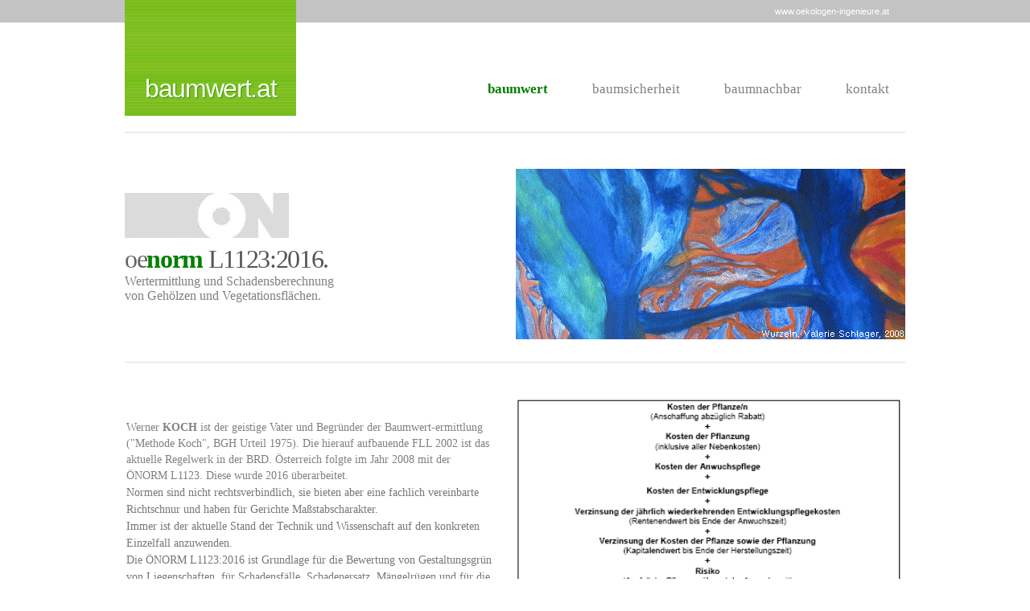

--- FILE ---
content_type: text/html
request_url: http://baumwert.at/norm.html
body_size: 8521
content:
<!DOCTYPE html PUBLIC "-//W3C//DTD XHTML 1.0 Strict//DE" "http://www.w3.org/TR/xhtml1/DTD/xhtml1-strict.dtd">
<html xmlns="http://www.w3.org/1999/xhtml" xml:lang="de" lang="de">
<head>
	<meta http-equiv="Content-Type" content="text/html; charset=utf-8" />
	<meta name="Robots" content="index,follow" />
	<meta name="author" content="Luka Cvrk (www.solucija.com)" />
	<meta name="description" content="oenorm L 1123" />
	<meta name="keywords" content="openorm L 1123 gehölzbewertung baumwert baumwertermittlung" />
	<meta http-equiv="Page-Enter" content="blendTrans(Duration=1.0)">
	<link rel="stylesheet" type="text/css" href="css/screen.css" media="screen" />
	<title>oenorm | baumwert.at</title>
	<style type="text/css">
.auto-style1 {
	color: #008000;
}
.auto-style2 {
	line-height: 20px;
	margin-bottom: 0;
}
.auto-style4 {
	font-size: 16px;
}
.auto-style5 {
	font-size: 32px;
}
.auto-style6 {
	font-family: "Trebuchet MS";
}
.auto-style8 {
	font-size: 13px;
}
.auto-style9 {
	font-family: "Trebuchet MS";
	font-size: 14px;
	line-height: 21px;
}
.auto-style11 {
	line-height: 21px;
}
.auto-style12 {
	line-height: 21px;
	margin-bottom: 0;
}
.auto-style13 {
	color: #808080;
}
.auto-style14 {
	font-size: 14px;
}
.auto-style15 {
	font-size: 14px;
	font-weight: bold;
}
.auto-style18 {
	font-size: 16px;
	font-weight: bold;
}
.auto-style19 {
	color: #666666;
}
.auto-style20 {
	font-size: medium;
}
.auto-style21 {
	font-weight: bold;
}
</style>
</head>
<body>
	<div id="content">
		<p id="top"><a href="http://www.oekologen-ingenieure.at">
		<font color="#FFFFFF">www.oekologen-ingenieure.at</font></a></p>
		<div id="logo">
			<h1><span style="letter-spacing: -1pt"><a href="index.html">
			<font color="#FFFFFF" face="Arial" size="6">baumwert.at</font></a></span></h1>
		</div>
		<ul id="menu">
			<li><b><font face="Trebuchet MS"><a href="schaden.html">
			<font color="#008000">baumwert</font></a></font></b></li>
			<li><font face="Trebuchet MS"><a href="baumwert.html">baumsicherheit</a></font></li>
			<li><font face="Trebuchet MS"><a href="baumnachbar.html">baumnachbar</a></font></li>
			<li><font face="Trebuchet MS"><a href="kontakt.html">kontakt</a></font></li>
		</ul>
				
		<div class="line"></div>
		<div id="pitch">
			<img border="0" src="images/norm.jpg" width="204" height="56"><span style="letter-spacing: -1pt"><span class="auto-style5"><font face="Trebuchet MS"><span class="auto-style19"><br />
			oe</span></font><font face="Trebuchet MS" color="#008000"><span class="auto-style21">norm</span></font><font face="Trebuchet MS" color="#666666"> </font>
			<font face="Trebuchet MS" color="#555555"> L1123:2016.<span class="auto-style20"><br />
			</span></font></span></span>
			<font face="Trebuchet MS" color="#808080" class="auto-style4">
			<span class="auto-style4">Wertermittlung und Schadensberechnung 
			<br />
			</span> </font>
			<font face="Trebuchet MS" size="3" color="#808080" class="auto-style4">von
			Gehölzen und </font>
			<font face="Trebuchet MS" color="#808080" class="auto-style4">
			Vegetationsflächen.</font></div>	
		<div class="third" style="width: 954px; height: 462px">

			<table border="0" width="102%" id="table1">
				<tr>
					<td width="477">
					<p style="line-height: 20px; margin-bottom:0; margin-right:15px">
					<span class="auto-style13">
			<font face="Trebuchet MS" style="font-size: 14px">
					<span class="auto-style14">Werner <b>KOCH</b> 
			ist der geistige Vater und Begründer der 
			Baumwert-ermittlung (&quot;Methode Koch&quot;, BGH Urteil 1975). Die hierauf aufbauende FLL 2002 ist das aktuelle 
			Regelwerk in der BRD.
			Österreich folgte im Jahr 2008 mit der ÖNORM L1123. Diese wurde 2016 
			überarbeitet</span>.</font></p>
					<p style="margin-bottom:0; margin-right:15px" class="auto-style11">
			<font face="Trebuchet MS" class="auto-style14">Normen sind nicht 
			rechtsverbindlich, sie bieten aber eine fachlich vereinbarte 
			Richtschnur und haben für Gerichte Maßstabscharakter. <br>
			Immer ist der aktuelle Stand der Technik und 
			Wissenschaft auf den konkreten 
			Einzelfall anzuwenden. </font></p>
					<p style="margin-bottom:0; margin-right:15px" class="auto-style11">
			<font face="Trebuchet MS" class="auto-style14">Die ÖNORM L1123:2016 ist 
					Grundlage für die Bewertung von Gestaltungsgrün von 
					Liegenschaften, für Schadensfälle, Schadenersatz, 
					Mängelrügen und für die Ermittlung von Entschädigungen (Grundabtretung, 
					Enteignung, vorübergehender Grundinanspruchnahme, Ablöse, 
					Pachtverfahren). Gehölze und Vegetation sind gemäß § 295 
					ABGB unselbständige Teile des Grundstückes und können nur in 
					Verbindung mit dem Grundstück, auf welchem diese stocken 
					bewertet werden.</font></p>
					<p style="margin-bottom:0" class="auto-style9">
					&nbsp;</p>
					<p class="auto-style12">
					<font face="Trebuchet MS" class="auto-style18">Weiterlesen ...?</font></span></p>
					<p style="margin-bottom: 0; margin-left:10px; " class="auto-style11" >
		<font face="Trebuchet MS" color="#999999" style="font-size: 14px">
		<a target="_blank" href="pdf/baumwert.pdf">
		<img border="0" src="images/pdf_logo.gif" width="13" height="14" class="auto-style13"></a><span class="auto-style13"></a></a>&nbsp;</span></font><font face="Trebuchet MS" color="#99CC00"><a target="_blank" style="text-decoration: none" href="file:///K:/Meine%20Websites/sv-schlager/baumwert.at/pdf/baumwert.pdf"><font class="auto-style14"><span class="auto-style13">
					</span>
		</font>
		</a> </font>
		<font face="Verdana" color="#333333">
		<span class="auto-style14">
		<font face="Trebuchet MS">
		<a target="_blank" style="text-decoration: none" title="download" href="http://www.baumwert.at/pdf/baumwert.pdf">
					<span class="auto-style13">Was ist (m)ein 
		Baum wert?</span></a></font></span></font></p>
<p style="margin-bottom: 0; margin-left:10px; " class="auto-style11" >
		<font face="Trebuchet MS" color="#999999" style="font-size: 14px">
		<a target="_blank" href="pdf/wertermittlung.pdf">
		<img border="0" src="images/pdf_logo.gif" width="13" height="14" class="auto-style13"></a><span class="auto-style13"></a></a>&nbsp; 
		</span> 
</font><font face="Verdana" color="#333333">
		<span class="auto-style14">
		<a href="pdf/wertermittlung.pdf" style="text-decoration: none" target="_blank" title="download">
		<font face="Trebuchet MS">
		<span class="auto-style13">Gehölzwertermittlung</span></font></a></span></font></p>
	<p style="margin-left:10px; " class="auto-style12" >
		<font color="#99CC00" face="Trebuchet MS" class="auto-style14">
		<font color="#999999">
		<a target="_blank" href="http://www.oekologen-ingenieure.at/pdf/gehoelzbewertung.pdf">
<img border="0" src="images/pdf_logo.gif" width="13" height="14" class="auto-style13"></a></font><span class="auto-style13"></a></span></font><font color="#999999" face="Trebuchet MS" style="font-size: 14px"><span class="auto-style13"></a></a>&nbsp;</span></font><font face="Trebuchet MS" color="#99CC00"><a target="_blank" style="text-decoration: none" href="file:///K:/Meine%20Websites/sv-schlager/baumwert.at/pdf/baumwert.pdf"><font class="auto-style14"><span class="auto-style13">
		</span>
		</font>
		</a> </font>
		<font face="Verdana" color="#333333">
		<span class="auto-style14">
		<a target="_blank" style="text-decoration: none" title="download" href="http://www.oekologen-ingenieure.at/pdf/gehoelzbewertung.pdf">
		<font face="Trebuchet MS" class="auto-style13">Gehölzbewertung in 
		der Pra<span lang="de-at">xis</span></font></a></span></font></p>
					<p style="margin-left:10px; " class="auto-style2" >
					<span class="auto-style6"></p>
					</td>
					<td>
					<p align="center" style="margin-bottom: 0">
					<a target="_blank" title="Ablaufschema" href="pdf/ablaufschema.pdf">
					<img border="0" src="images/oenorm.GIF" width="496" height="482" class="auto-style8"></a></span></td>
				</tr>
			</table>

		</div>
		
		
		<div id="footer">
			<font face="Trebuchet MS" size="2"><span class="auto-style15">mailto</span><span class="auto-style14">: 
			</span>
			<span class="auto-style1">
			<font face="Trebuchet MS" color="#FF0000">
			<span lang="de-at">
			<span style="background-repeat: repeat; background-position: 0 0" class="auto-style15">
			<font face="Trebuchet MS"> 
			<a title="IHR Kontakt zu uns ..." href="mailto:gutachten@baumwert.at">
			<font color="#008000">gutachten&amp;baumwert.at</font></a></font></span></span></font></div>	
	</div>
</body>
</html>

--- FILE ---
content_type: text/css
request_url: http://baumwert.at/css/screen.css
body_size: 2166
content:
/*
	=====================================
	project: Distinctive
	author:  Luka Cvrk (www.solucija.com)
	-------------------------------------
	2009. Solucija
	=====================================
*/

*{margin:0;padding:0}:focus,:active {outline:0}img{border: 0}
body { font: .8em Arial, Tahoma, Verdana; background: #fff url(../images/bg.gif) repeat-x; color: #777; }
a { text-decoration: none; color: #B20F0F; }
h1 { font-size: 1.4em; font-weight: normal; }
	h1 a { color: #fff; font-size: 1.6em; }
h2 { font-size: 1.2em; }
h3 { font-size: 1.2em; background: #B00A0A url(../images/redbg.gif) repeat-x left bottom; padding: 6px 7px; color: #fff; font-weight: normal; margin: 0 0 15px; float: left; }
h4 { margin: 0 0 15px; color: #555; font-weight: normal; font-size: 1.6em; font-weight: normal; }
p { clear: both; line-height: 1.64em; margin: 0 0 15px; }
.line { clear: both; border-bottom: 1px solid #ddd; margin: 0 0 45px; }
.clear { clear: both; }
#content { width: 970px; margin: 0 auto; }
	#top { color: #ccc; padding: 6px 20px 0; font-size: .84em; text-align: right; }
	#logo { float: left; background: url(../images/redbg.gif) repeat-x; padding: 100px 25px 15px; margin: -46px 0 20px; }
		#logo h1 { text-shadow: 1px 1px 1px #339900; }
	#menu { float: right; margin: 63px 20px 0; }
		#menu li { display: inline; font-size: 1.3em; }
			#menu li a { float: left; color: #808080; padding: 0 0 5px; margin: 0 0 0 55px; }
			#menu li a:hover, #menu li.current a, #menu li a:focus { color: #000; border-bottom: 1px solid #ddd; }
	#pitch { background: url(../images/monitor.gif) no-repeat right top; padding: 30px 350px 0 0; border-bottom: 1px solid #ddd; height: 210px; margin: 0 0 35px; }
		#pitch h1 { font-size: 2.6em; color: #000; margin: 0 0 20px; }
		#pitch h2 { line-height: 1.5em; }
	.left { float: left; width: 250px; }	
	.right { float: right; width: 630px; margin: 0 0 20px; }
		.right h3 { background: #808080; font-size: .84em; }
	.third { float: left; width: 296px; margin: 0 40px 20px 0; }
		.last { margin-right: 0; }
	#footer { clear: both; font-size: .84em; border-top: 1px solid #ddd; padding: 20px 0 0; }